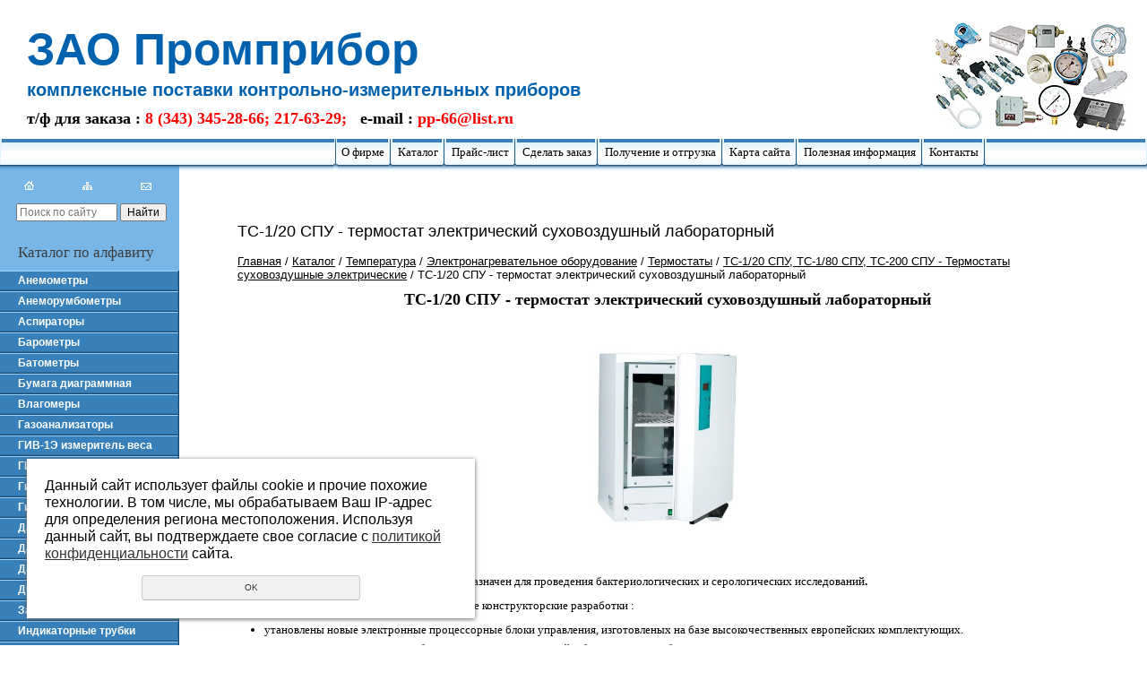

--- FILE ---
content_type: text/html; charset=UTF-8
request_url: http://pp66.ru/katalog/pribori3/elektronag/termostaty/20s/ts-120_spu_-_termostat_elektricheskiy_suhovozdushn/
body_size: 10846
content:
<!DOCTYPE html PUBLIC "-//W3C//DTD XHTML 1.0 Transitional//EN" "http://www.w3.org/TR/xhtml1/DTD/xhtml1-transitional.dtd">
<html xmlns="http://www.w3.org/1999/xhtml" lang="ru" xml:lang="ru">
<head>
	<meta http-equiv="Content-Type" content="text/html; charset=utf-8" /><meta http-equiv="Content-Language" content="ru" /><meta name="author" content="ur66.ru" /><meta name="format-detection" content="telephone=no" /><title>ТС-1/20-СПУ - термостат электрический суховоздушный лабораторный, цена - по запросу, описание, характеристики, фото, гарантия производителя, скидки - ЗАО Промприбор</title><meta name="keywords" content="ТС-1/20 СПУ, ТС-1-20 СПУ, ТС1/20 СПУ, ТС-1/20СПУ, ТС 1-20 СПУ, термостат электрический суховоздушный лабораторный, термостаты электрические суховоздушные лабораторные, цена, цены, купить, куплю, продажа, поставка, продажи, поставки, термостатов электрических суховоздушных лабораторных, заказать, подобрать, приобрести, сделать заказ" /><meta name="description" content="pp66.ru - каталог : ТС-1/20 СПУ - термостат электрический суховоздушный лабораторный, цена - по запросу, описание, характеристики, фото, гарантии производителя, скидки, поставка по России - ЗАО Промприбор" /><base href="http://pp66.ru" /><link rel="shortcut icon" href="/favicon.png" type="image/png" /><link href="//47600.ru/uss-css/uss_style_8.6.0.min.css" rel="stylesheet" type="text/css" /><script src="//47600.ru/uss-js/jquery-1.9.1.min.js" type="text/javascript"></script><script src="//47600.ru/uss-js/jquery.formstyler.min.js" type="text/javascript"></script><script src="//47600.ru/uss-js/jquery.form.min.js" type="text/javascript"></script><script src="//47600.ru/uss-js/jquery.autocomplete.min.js" type="text/javascript"></script><script src="//47600.ru/uss-js/uss-script-8.6.0.min.js" type="text/javascript"></script>  <link href="/css/style.css" rel="stylesheet" type="text/css" />
    
<SCRIPT LANGUAGE="JavaScript">
function test123()
{
     return false
}
document.ondragstart = test123;
//запрет на перетаскивание
document.onselectstart = test123;
//запрет на выделение элементов страницы
document.oncontextmenu = test123;
//запрет на выведение контекстного меню
</SCRIPT></head>

</head>

<body>

	<div id="site_conteiner">
		<div id="header"> 
			<a href="/"><h1>ЗАО Промприбор</h1></a>
			<h2>комплексные поставки контрольно-измерительных приборов</h2>
			<div class="lh_contacts"><p style="text-align: left;"><span style="font-family: verdana,geneva; font-size: large; color: #3366ff;"><strong><span style="color: #ff0000;"><span style="color: #000000;">т/ф для заказа :</span>&nbsp;8 (343) 345-28-66; 217-63-29;&nbsp;&nbsp; <span style="color: #000000;">e-mail :</span> pp-66@list.ru</span><br /></strong></span></p></div>
			<div id="pu"></div>
		</div>
		
		<div id="main_menu">
<TABLE id="back_table">
<TR>
	<TD id="td_1"><IMG SRC="../img/main_menu_left.png" WIDTH="3" HEIGHT="37" BORDER="0"></TD>
<TD align="center"><div id="center_menu">
		<TABLE align="center" id="menutable">
		<TR>
		<TD id="td_2"><IMG SRC="../img/main_menu_brake.png" WIDTH="5" HEIGHT="37" BORDER="0"></TD>
		<TD><table><tr><td><a  href="about/" title="О фирме" >О фирме</a></td><td class="active"><a  class="active" href="katalog/" title="Каталог приборов по параметрам" >Каталог</a></td><td><a  href="price-lists/" title="Прайс-лист" >Прайс-лист</a></td><td><a  href="pp66.ru-zakaz/" title="Сделать заказ" >Сделать заказ</a></td><td><a  href="poluchenie-i-otgruzka/" title="Получение и отгрузка" >Получение и отгрузка</a></td><td><a  href="karta_sayta/" title="Карта сайта" >Карта сайта</a></td><td><a  href="informaciya/" title="Полезная информация" >Полезная информация</a></td><td><a  href="feedback/" title="Контактная информация" >Контакты</a></td></tr></table></TD>
		
		
		</TR></TABLE></div>	
</TD>
	<TD id="td_5"> </TD>
</TR>
</TABLE>
		</div>

		<div id="conteiner">
			<div id="center_panel">
				<div id="content"> 
					<h2 id="singleTitle">ТС-1/20 СПУ - термостат электрический суховоздушный лабораторный</h2>
                    <a href="http://pp66.ru" class="breadcrumbs_main">Главная</a> /  <a href="katalog/">Каталог</a>  /  <a href="katalog/pribori3/">Температура</a>  /  <a href="katalog/pribori3/elektronag/">Электронагревательное оборудование</a>  /  <a href="katalog/pribori3/elektronag/termostaty/">Термостаты</a>  /  <a href="katalog/pribori3/elektronag/termostaty/20s/">ТС-1/20  СПУ, ТС-1/80  СПУ, ТС-200 СПУ - Термостаты суховоздушные электрические</a>  / ТС-1/20 СПУ - термостат электрический суховоздушный лабораторный					<div class="section section_text id_62785"><div class="uss_section_content"><div class="uss_section_text"><p style="text-align: center;"><span style="font-size: large;"><span style="font-family: verdana,geneva;"><strong>ТС-1/20 СПУ - термостат электрический суховоздушный лабораторный</strong></span></span></p>
<p style="text-align: center;"><img src="http://pp66.ru/uploadedFiles/images/lab/ts1-20.JPG" alt="" width="280" height="275" /></p>
<p style="text-align: justify;"></p>
<div style="text-align: justify;"><strong></strong><span style="font-size: small;"><span style="font-family: verdana,geneva;">Лабораторный термостат ТС-1/20-СПУ предназначен для проведения бактериологических и серологических исследований</span><strong><span style="font-family: verdana,geneva;">.</span> </strong></span></div>
<p style="text-align: justify;"><span style="font-size: small;"><span style="font-family: verdana,geneva;">При производстве изделия использованы новые конструкторские разработки :</span></span></p>
<ul>
<li style="text-align: justify;"><span style="font-size: small;"><span style="font-family: verdana,geneva;">утановлены новые электронные процессорные блоки управления, изготовленых на базе высокочественных европейских комплектующих.</span></span></li>
<li style="text-align: justify;"><span style="font-size: small;"><span style="font-family: verdana,geneva;">применена новая конструкция безопасных полкодержателей, обеспечивающих безопасную персонала при эксплуатации изделия<strong></strong>.</span></span></li>
</ul>
<div class="MsoNormal" style="margin: 0cm 0cm 0pt; line-height: 150%; text-align: justify;"><span style="font-size: small;"><span style="font-family: verdana,geneva;"><strong><br /></strong><strong></strong></span></span></div>
<div class="MsoNormal" style="margin: 0cm 0cm 0pt; line-height: 150%; text-align: justify;"><span style="font-size: small;"><span style="font-family: verdana,geneva;">&nbsp;</span></span></div>
<div class="MsoNormal" style="margin: 0cm 0cm 0pt; line-height: 150%; text-align: justify;"><span style="font-size: small;"><span style="font-family: verdana,geneva;"><strong>Применение: </strong><strong></strong>Электрические лабораторные термостаты ТС-1-20 СПУ используются в клинико-диагностических и санитарно-бактериологических лабораториях клиник и больниц, научно-исследовательских институтах, ветеринарии, лабораториях пищевой и других отраслях промышленности.&nbsp;&nbsp;&nbsp;&nbsp;</span></span></div>
<div class="MsoNormal" style="margin: 0cm 0cm 0pt; line-height: 150%; text-align: justify;"><span style="font-size: small;"><span style="font-family: verdana,geneva;">&nbsp;</span></span></div>
<div class="MsoNormal" style="margin: 0cm 0cm 0pt; text-indent: 35.35pt; line-height: 150%; text-align: center;"><span style="font-size: small;"><span style="font-family: verdana,geneva;"><strong>Функции :&nbsp;&nbsp;</strong></span></span></div>
<ul>
<li>
<div class="MsoNormal" style="margin: 0cm 0cm 0pt; line-height: 150%; text-align: justify;"><span style="font-size: small;"><span style="font-family: verdana,geneva;">равномерное распределение температуры в рабочей камере за счет принудительной циркуляции воздуха; </span></span></div>
</li>
<li>
<div class="MsoNormal" style="margin: 0cm 0cm 0pt; line-height: 150%; text-align: justify;"><span style="font-size: small;"><span style="font-family: verdana,geneva;">установка и регулирование температуры; </span></span></div>
</li>
<li>
<div class="MsoNormal" style="margin: 0cm 0cm 0pt; line-height: 150%; text-align: justify;"><span style="font-size: small;"><span style="font-family: verdana,geneva;">автоматический контроль температуры в рабочей камере; </span></span></div>
</li>
<li>
<div class="MsoNormal" style="margin: 0cm 0cm 0pt; line-height: 150%; text-align: justify;"><span style="font-size: small;"><span style="font-family: verdana,geneva;">цифровая индикация текущей и установленной температуры; </span></span></div>
</li>
<li>
<div class="MsoNormal" style="margin: 0cm 0cm 0pt; line-height: 150%; text-align: justify;"><span style="font-size: small;"><span style="font-family: verdana,geneva;">визуальный контроль процесса за счет стеклянной двери.</span></span></div>
</li>
</ul>
<div class="module1"><span style="font-size: small;"><span style="font-family: verdana,geneva;"><img src="http://sktb.centro.ru/Modules/modules_id/162/%D0%A2%D0%A1-20_1.jpg" border="0" alt="" hspace="4" vspace="4" width="200" align="right" /></span></span></div>
<div class="MsoNormal" style="margin: 0cm 0cm 0pt 36pt;"><span style="font-family: verdana,geneva;"><strong>&nbsp;</strong></span></div>
<div class="MsoNormal" style="margin: 0cm 0cm 0pt 36pt;"><span style="font-size: small;"><span style="font-family: verdana,geneva;"><strong>Достоинства :&nbsp;&nbsp;</strong></span></span></div>
<div class="module1">
<ul>
<li>
<div class="MsoNormal" style="margin: 0cm 0cm 0pt; line-height: 150%; text-align: justify;"><span style="font-size: small;"><span style="font-family: verdana,geneva;">малое энергопотребление;&nbsp;&nbsp;</span></span></div>
</li>
<li>
<div class="MsoNormal" style="margin: 0cm 0cm 0pt; line-height: 150%; text-align: justify;"><span style="font-size: small;"><span style="font-family: verdana,geneva;">малый вес;&nbsp;&nbsp;</span></span></div>
</li>
<li>
<div class="MsoNormal" style="margin: 0cm 0cm 0pt; line-height: 150%; text-align: justify;"><span style="font-size: small;"><span style="font-family: verdana,geneva;">звуковая и визуальная сигнализация о превышениях температуры;&nbsp;&nbsp;</span></span></div>
</li>
<li>
<div class="MsoNormal" style="margin: 0cm 0cm 0pt; line-height: 150%; text-align: justify;"><span style="font-size: small;"><span style="font-family: verdana,geneva;">простота в эксплуатации;&nbsp;&nbsp;</span></span></div>
</li>
<li>
<div class="MsoNormal" style="margin: 0cm 0cm 0pt; line-height: 150%; text-align: justify;"><span style="font-size: small;"><span style="font-family: verdana,geneva;">высокая надежностью в работе.</span></span></div>
</li>
<li>
<div class="MsoNormal" style="margin: 0cm 0cm 0pt; line-height: 150%; text-align: justify;"><span style="font-family: verdana,geneva; font-size: small;">доступная цена</span><span style="font-size: small;"><span style="font-family: verdana,geneva;"><span style="font-size: small;">&nbsp;</span> <br /></span></span></div>
</li>
</ul>
</div>
<div class="MsoNormal" style="margin: 0cm 0cm 0pt; text-indent: 35.4pt; line-height: 150%;"><span style="font-size: small;"><span style="font-family: verdana,geneva;"><strong>Дополнительная комплектация: </strong></span></span></div>
<div>
<ul>
<li>
<div class="MsoNormal" style="margin: 0cm 0cm 0pt; line-height: 150%; text-align: justify;"><span style="font-size: small;"><span style="font-family: verdana,geneva;">напольная подставка&nbsp;&nbsp;</span></span></div>
</li>
</ul>
</div>
<p style="text-align: center;"><span style="font-family: verdana,geneva; font-size: small;"><strong>Технические характристики термостата ТС-1/20 СПУ<br /></strong></span></p>
<table class="MsoNormalTable" style="margin: auto; border-collapse: collapse; width: 640px; height: 470px;" border="1" cellspacing="0" cellpadding="0">
<tbody>
<tr>
<td style="border-right: 1pt solid windowtext; padding: 0cm 0.75pt; border-left: 1pt solid windowtext; width: 218.5pt; border-color: #ebebeb windowtext windowtext; border-bottom: 1pt solid windowtext; background-color: transparent;" width="291">
<div class="MsoNormal" style="margin: 0cm 0cm 0pt;"><span style="font-size: small;"><span style="font-family: verdana,geneva;">Объем рабочей камеры, л.</span></span></div>
</td>
<td style="border-right: 1pt solid windowtext; padding: 0cm 0.75pt; border-color: #ebebeb windowtext windowtext #ebebeb; width: 86.5pt; border-bottom: 1pt solid windowtext; background-color: transparent;" width="115" valign="top">
<div class="MsoNormal" style="margin: 0cm 0cm 0pt; text-align: center;"><span style="font-size: small;"><span style="font-family: verdana,geneva;">20&nbsp;</span></span></div>
</td>
</tr>
<tr style="height: 14.25pt;">
<td style="border-right: 1pt solid windowtext; padding: 0cm 0.75pt; border-left: 1pt solid windowtext; width: 218.5pt; border-color: #ebebeb windowtext windowtext; border-bottom: 1pt solid windowtext; height: 14.25pt; background-color: transparent;" width="291">
<div class="MsoNormal" style="margin: 0cm 0cm 0pt;"><span style="font-size: small;"><span style="font-family: verdana,geneva;">Диапазон регулируемых температур, &deg;С<br /> -нижнее значение<br /> -верхнее значение</span></span></div>
</td>
<td style="border-right: 1pt solid windowtext; padding: 0cm 0.75pt; border-color: #ebebeb windowtext windowtext #ebebeb; width: 86.5pt; border-bottom: 1pt solid windowtext; height: 14.25pt; background-color: transparent;" width="115" valign="top">
<div class="MsoNormal" style="margin: 0cm 0cm 0pt; text-align: center;"><span style="font-size: small;"><span style="font-family: verdana,geneva;">t окр. среды<br /> 60&nbsp;&nbsp;</span></span></div>
</td>
</tr>
<tr>
<td style="border-right: 1pt solid windowtext; padding: 0cm 0.75pt; border-left: 1pt solid windowtext; width: 218.5pt; border-color: #ebebeb windowtext windowtext; border-bottom: 1pt solid windowtext; background-color: transparent;" width="291">
<div class="MsoNormal" style="margin: 0cm 0cm 0pt;"><span style="font-size: small;"><span style="font-family: verdana,geneva;">Дискретность задания температуры, &deg;С</span></span></div>
</td>
<td style="border-right: 1pt solid windowtext; padding: 0cm 0.75pt; border-color: #ebebeb windowtext windowtext #ebebeb; width: 86.5pt; border-bottom: 1pt solid windowtext; background-color: transparent;" width="115">
<div class="MsoNormal" style="margin: 0cm 0cm 0pt; text-align: center;"><span style="font-size: small;"><span style="font-family: verdana,geneva;">0,1</span></span></div>
</td>
</tr>
<tr>
<td style="border-right: 1pt solid windowtext; padding: 0cm 0.75pt; border-left: 1pt solid windowtext; width: 218.5pt; border-color: #ebebeb windowtext windowtext; border-bottom: 1pt solid windowtext; background-color: transparent;" width="291">
<div class="MsoNormal" style="margin: 0cm 0cm 0pt;"><span style="font-size: small;"><span style="font-family: verdana,geneva;">Точность поддержания температуры в любой точке рабочей камеры от средней, &deg;С</span></span></div>
</td>
<td style="border-right: 1pt solid windowtext; padding: 0cm 0.75pt; border-color: #ebebeb windowtext windowtext #ebebeb; width: 86.5pt; border-bottom: 1pt solid windowtext; background-color: transparent;" width="115">
<div class="MsoNormal" style="margin: 0cm 0cm 0pt; text-align: center;"><span style="font-size: small;"><span style="font-family: verdana,geneva;">&plusmn;0,4</span></span></div>
</td>
</tr>
<tr>
<td style="border-right: 1pt solid windowtext; padding: 0cm 0.75pt; border-left: 1pt solid windowtext; width: 218.5pt; border-color: #ebebeb windowtext windowtext; border-bottom: 1pt solid windowtext; background-color: transparent;" width="291">
<div class="MsoNormal" style="margin: 0cm 0cm 0pt;"><span style="font-size: small;"><span style="font-family: verdana,geneva;">Максимальное отклонение средней температуры любой точки рабочего объема от заданной при установившемся тепловом режиме, &deg;С, не более: </span></span>
<div class="MsoNormal" style="margin: 0cm 0cm 0pt;"><span style="font-size: small;"><span style="font-family: verdana,geneva;">от 25&deg;до 45&deg;включительно</span></span></div>
</div>
<div class="MsoNormal" style="margin: 0cm 0cm 0pt;"><span style="font-size: small;"><span style="font-family: verdana,geneva;">от 45&deg;до 60&deg;&nbsp;&nbsp;</span></span></div>
</td>
<td style="border-right: 1pt solid windowtext; padding: 0cm 0.75pt; border-color: #ebebeb windowtext windowtext #ebebeb; width: 86.5pt; border-bottom: 1pt solid windowtext; background-color: transparent;" width="115">
<div class="MsoNormal" style="margin: 0cm 0cm 0pt; text-align: center;"><span style="font-size: small;"><span style="font-family: verdana,geneva;">&nbsp;</span></span></div>
<div class="MsoNormal" style="margin: 0cm 0cm 0pt; text-align: center;"><span style="font-size: small;"><span style="font-family: verdana,geneva;">&nbsp;</span></span></div>
<div class="MsoNormal" style="margin: 0cm 0cm 0pt; text-align: center;"><span style="font-size: small;"><span style="font-family: verdana,geneva;">&nbsp;</span></span></div>
<div class="MsoNormal" style="margin: 0cm 0cm 0pt; text-align: center;"><span style="font-size: small;"><span style="font-family: verdana,geneva;">&plusmn;1&nbsp;&nbsp;</span></span></div>
<div class="MsoNormal" style="margin: 0cm 0cm 0pt; text-align: center;"><span style="font-size: small;"><span style="font-family: verdana,geneva;">от -2 до 1</span></span></div>
</td>
</tr>
<tr>
<td style="border-right: 1pt solid windowtext; padding: 0cm 0.75pt; border-left: 1pt solid windowtext; width: 218.5pt; border-color: #ebebeb windowtext windowtext; border-bottom: 1pt solid windowtext; background-color: transparent;" width="291">
<div class="MsoNormal" style="margin: 0cm 0cm 0pt;"><span style="font-size: small;"><span style="font-family: verdana,geneva;">Напряжение сети, В</span></span></div>
</td>
<td style="border-right: 1pt solid windowtext; padding: 0cm 0.75pt; border-color: #ebebeb windowtext windowtext #ebebeb; width: 86.5pt; border-bottom: 1pt solid windowtext; background-color: transparent;" width="115">
<div class="MsoNormal" style="margin: 0cm 0cm 0pt; text-align: center;"><span style="font-size: small;"><span style="font-family: verdana,geneva;">220&plusmn;10%&nbsp;</span></span></div>
</td>
</tr>
<tr>
<td style="border-right: 1pt solid windowtext; padding: 0cm 0.75pt; border-left: 1pt solid windowtext; width: 218.5pt; border-color: #ebebeb windowtext windowtext; border-bottom: 1pt solid windowtext; background-color: transparent;" width="291">
<div class="MsoNormal" style="margin: 0cm 0cm 0pt;"><span style="font-size: small;"><span style="font-family: verdana,geneva;">Частота, Гц</span></span></div>
</td>
<td style="border-right: 1pt solid windowtext; padding: 0cm 0.75pt; border-color: #ebebeb windowtext windowtext #ebebeb; width: 86.5pt; border-bottom: 1pt solid windowtext; background-color: transparent;" width="115">
<div class="MsoNormal" style="margin: 0cm 0cm 0pt; text-align: center;"><span style="font-size: small;"><span style="font-family: verdana,geneva;">50&plusmn;1&nbsp;</span></span></div>
</td>
</tr>
<tr>
<td style="border-right: 1pt solid windowtext; padding: 0cm 0.75pt; border-left: 1pt solid windowtext; width: 218.5pt; border-color: #ebebeb windowtext windowtext; border-bottom: 1pt solid windowtext; background-color: transparent;" width="291">
<div class="MsoNormal" style="margin: 0cm 0cm 0pt;"><span style="font-size: small;"><span style="font-family: verdana,geneva;">Максимальная потребляемая мощность, Вт., не более</span></span></div>
</td>
<td style="border-right: 1pt solid windowtext; padding: 0cm 0.75pt; border-color: #ebebeb windowtext windowtext #ebebeb; width: 86.5pt; border-bottom: 1pt solid windowtext; background-color: transparent;" width="115">
<div class="MsoNormal" style="margin: 0cm 0cm 0pt; text-align: center;"><span style="font-size: small;"><span style="font-family: verdana,geneva;">250&nbsp;&nbsp;</span></span></div>
</td>
</tr>
<tr style="height: 19.5pt;">
<td style="border-right: 1pt solid windowtext; padding: 0cm 0.75pt; border-left: 1pt solid windowtext; width: 218.5pt; border-color: #ebebeb windowtext windowtext; border-bottom: 1pt solid windowtext; height: 19.5pt; background-color: transparent;" width="291">
<div class="MsoNormal" style="margin: 0cm 0cm 0pt;"><span style="font-size: small;"><span style="font-family: verdana,geneva;">Размеры рабочей камеры, мм.<br /> -ширина<br /> -высота<br /> -глубина</span></span></div>
</td>
<td style="border-right: 1pt solid windowtext; padding: 0cm 0.75pt; border-color: #ebebeb windowtext windowtext #ebebeb; width: 86.5pt; border-bottom: 1pt solid windowtext; height: 19.5pt; background-color: transparent;" width="115">
<div class="MsoNormal" style="margin: 0cm 0cm 0pt; text-align: center;"><span style="font-size: small;"><span style="font-family: verdana,geneva;"><br /> 243<br /> 323<br /> &nbsp; 246&nbsp;&nbsp;</span></span></div>
</td>
</tr>
<tr>
<td style="border-right: 1pt solid windowtext; padding: 0cm 0.75pt; border-left: 1pt solid windowtext; width: 218.5pt; border-color: #ebebeb windowtext windowtext; border-bottom: 1pt solid windowtext; background-color: transparent;" width="291">
<div class="MsoNormal" style="margin: 0cm 0cm 0pt;"><span style="font-size: small;"><span style="font-family: verdana,geneva;">Габаритные размеры, мм.: <br /> -ширина<br /> -высота<br /> -глубина</span></span></div>
</td>
<td style="border-right: 1pt solid windowtext; padding: 0cm 0.75pt; border-color: #ebebeb windowtext windowtext #ebebeb; width: 86.5pt; border-bottom: 1pt solid windowtext; background-color: transparent;" width="115">
<div class="MsoNormal" style="margin: 0cm 0cm 0pt; text-align: center;"><span style="font-size: small;"><span style="font-family: verdana,geneva;"><br /> 368<br /> 550<br /> &nbsp;375&nbsp;&nbsp;</span></span></div>
</td>
</tr>
<tr>
<td style="border-right: 1pt solid windowtext; padding: 0cm 0.75pt; border-left: 1pt solid windowtext; width: 218.5pt; border-color: #ebebeb windowtext windowtext; border-bottom: 1pt solid windowtext; background-color: transparent;" width="291">
<div class="MsoNormal" style="margin: 0cm 0cm 0pt;"><span style="font-size: small;"><span style="font-family: verdana,geneva;">Масса, кг, не более</span></span></div>
</td>
<td style="border-right: 1pt solid windowtext; padding: 0cm 0.75pt; border-color: #ebebeb windowtext windowtext #ebebeb; width: 86.5pt; border-bottom: 1pt solid windowtext; background-color: transparent;" width="115">
<div class="MsoNormal" style="margin: 0cm 0cm 0pt; text-align: center;"><span style="font-size: small;"><span style="font-family: verdana,geneva;">30&nbsp;&nbsp;</span></span></div>
</td>
</tr>
<tr>
<td style="border-right: 1pt solid windowtext; padding: 0cm 0.75pt; border-left: 1pt solid windowtext; width: 218.5pt; border-color: #ebebeb windowtext windowtext; border-bottom: 1pt solid windowtext; background-color: transparent;" width="291">
<div class="MsoNormal" style="margin: 0cm 0cm 0pt;"><span style="font-size: small;"><span style="font-family: verdana,geneva;">Средний срок службы, лет, не менее</span></span></div>
</td>
<td style="border-right: 1pt solid windowtext; padding: 0cm 0.75pt; border-color: #ebebeb windowtext windowtext #ebebeb; width: 86.5pt; border-bottom: 1pt solid windowtext; background-color: transparent;" width="115">
<div class="MsoNormal" style="margin: 0cm 0cm 0pt; text-align: center;"><span style="font-size: small;"><span style="font-family: verdana,geneva;">10&nbsp;</span></span></div>
</td>
</tr>
<tr style="height: 16.5pt;">
<td style="border-right: 1pt solid windowtext; padding: 0cm 0.75pt; border-left: 1pt solid windowtext; width: 218.5pt; border-color: #ebebeb windowtext windowtext; border-bottom: 1pt solid windowtext; height: 16.5pt; background-color: transparent;" width="291">
<div class="MsoNormal" style="margin: 0cm 0cm 0pt;"><span style="font-size: small;"><span style="font-family: verdana,geneva;">Температура окружающей среды при эксплуатации, &deg;С</span></span></div>
</td>
<td style="border-right: 1pt solid windowtext; padding: 0cm 0.75pt; border-color: #ebebeb windowtext windowtext #ebebeb; width: 86.5pt; border-bottom: 1pt solid windowtext; height: 16.5pt; background-color: transparent;" width="115">
<div class="MsoNormal" style="margin: 0cm 0cm 0pt; text-align: center;"><span style="font-size: small;"><span style="font-family: verdana,geneva;">10&hellip; 35&nbsp;&nbsp;</span></span></div>
</td>
</tr>
<tr style="height: 16.5pt;">
<td style="border-right: 1pt solid windowtext; padding: 0cm 0.75pt; border-left: 1pt solid windowtext; width: 218.5pt; border-color: #ebebeb windowtext windowtext; border-bottom: 1pt solid windowtext; height: 16.5pt; background-color: transparent;" width="291">
<div class="MsoNormal" style="margin: 0cm 0cm 0pt;"><span style="font-size: small;"><span style="font-family: verdana,geneva;">Гарантийный срок, мес.</span></span></div>
</td>
<td style="border-right: 1pt solid windowtext; padding: 0cm 0.75pt; border-color: #ebebeb windowtext windowtext #ebebeb; width: 86.5pt; border-bottom: 1pt solid windowtext; height: 16.5pt; background-color: transparent;" width="115">
<div class="MsoNormal" style="margin: 0cm 0cm 0pt; text-align: center;"><span style="font-size: small;"><span style="font-family: verdana,geneva;">12&nbsp;&nbsp;</span></span></div>
</td>
</tr>
</tbody>
</table>
<p style="text-align: justify;"><span style="font-size: small;"><span style="font-family: verdana,geneva;">Информация о цене и сроках отгрузки предоставляется по <a href="http://www.pp66.ru/sdelat/"><strong><span style="color: #0000ff;">запросу</span></strong></a>.</span></span></p>
<p style="text-align: justify;"><span style="font-size: small;"><span style="font-family: verdana,geneva;">Отгрузка - в любой регион России.</span></span></p></div></div></div><div class="cleaner"></div>				</div>
				<div id="content_cat">
					<h3>Каталог продукции</h3>
				</div>
				<div id="content_cat2"><h3 style="text-align: justify;"><span style="font-family: verdana,geneva; font-size: small;">ЗАО ПРОМПРИБОР - комплексные поставки КИПиА</span></h3>
<div style="text-align: justify;">
<div class="MsoNormal" style="text-align: justify; margin: 0cm 0cm 0pt;">
<div>
<ul>
<li><span style="color: #339966; font-size: small; font-family: verdana,geneva;" lang="EN-US"><span style="color: #000000;"><strong>Поддерживаем все заводские гарантии проиводителей.</strong></span></span></li>
</ul>
</div>
<div>
<ul>
<li><span style="color: #000000; font-size: small; font-family: verdana,geneva;"><strong><span style="color: #000000;">Поставка - в любой регион России.</span></strong></span></li>
</ul>
</div>
<div>
<ul>
<li><span style="color: #000000; font-family: verdana,geneva; font-size: small;"><strong>Постоянным клиентам предоставляются скидки.</strong></span></li>
</ul>
</div>
</div>
</div>
<div style="text-align: justify;"><span style="font-size: small; font-family: verdana,geneva;">&nbsp;</span></div>
<div style="text-align: justify;"><span style="font-size: small; font-family: verdana,geneva;">Контактный телефон/факс (343) 345-28-66, 217-63-28, 217-63-29, 383-43-89</span></div>
<div style="text-align: justify;"><span style="font-size: small; font-family: verdana,geneva;"><br /></span></div>
<div style="text-align: justify;"><span style="font-size: small; font-family: verdana,geneva;">Электронная почта : <span style="color: #ff0000; font-size: large;"><strong>pp-66@list.ru</strong></span><br /></span></div>
<div style="text-align: justify;"><span style="font-size: small; font-family: verdana,geneva;">&nbsp;</span></div>
<div style="text-align: justify;"><a href="http://pp66.ru/pp66.ru-zakaz/"><span style="font-family: verdana,geneva; font-size: large;"><strong><span style="color: #0000ff;"><span style="color: #0000ff;">Cделать&nbsp;заказ</span></span></strong></span></a></div>
<div style="text-align: justify;"><span style="font-family: verdana,geneva; font-size: small;"><strong>&nbsp;</strong></span></div>
<div style="text-align: justify;"><span style="font-family: verdana,geneva; font-size: large; color: #0000ff;"><strong>Сайт: </strong><a href="http://www.pp66.ru/"><span style="color: #0000ff;"><strong>www.pp66.ru</strong></span></a></span></div></div>
				<div id="content_news"> 
					<h3>Новости</h3>
				
				</div>
				<div id="content_news2"><div class="uss_news_short_item first"><h4><a href="http://pp66.ru/novosti-2/novosti-novyy-prays-list-ceny-na-meteorologicheskie-aerologic/">Новости : Новый прайс-лист (цены) на метеорологические, аэрологические, гидрологические, гидрометеорологические приборы и оборудование</h4><div class="uss_show_more uss_news_preview"><p><span><br /></span></p>
<p style="text-align: justify;"><span>В разделе<span style="font-size: large;">&nbsp;<a href="http://pp66.ru/price-lists/meteorology/"><strong>"Прайс-лист"</strong></a></span>&nbsp;обновлены цены на метеорологические, аэрологические, гидрологические, гидрометеорологические приборы и оборудование, которые можно купить в нашей компании, в том числе :</span></p>
<ul>
<li><span>приборы метеорологические для измерения и регистрации физических параметров атмосферы, параметров ветра, атмосферных осадков, атмосферного давления, температуры и влажности воздуха, глубины промерзания и оттаивания почвы,&nbsp;температуры почвы, снежного покровов, влажности в почве, высоты и плотности снежного покрова, уровня воды, ледовых явлений</span></li>
<li><span>приборы гидрологические речные и озерные для взятия проб воды</span></li>
<li><span>приборы гидрологические речные и озерные для взятия донных отложений.</span></li>
</ul>
<p></p>
<p><span>контакты для заказа:&nbsp;<span style="font-size: large; color: #0000ff;"><strong>pp-66@list.ru</strong></span></span></p>
<p><strong><span>тел : (8) 343 345-28-66, 217-63-28, 217-63-29, 383-43-89</span></strong></p></div><div class="uss_news_more"><a href="http://pp66.ru/novosti-2/novosti-novyy-prays-list-ceny-na-meteorologicheskie-aerologic/">Подробнее</a></div></div><div class="uss_news_short_item"><h4><a href="http://pp66.ru/novosti-2/pribory-dlya-izmereniya-kontrolya-i-regulirovaniya-davleniya-/">НОВОСТИ: Приборы для измерения, контроля и регулирования давления (актуальный прайс-лист)</h4><div class="uss_show_more uss_news_preview"><p style="text-align: justify;"><span style="font-family: verdana, geneva; font-size: small; color: #000000;"><strong>В разделе "<span style="font-size: large; color: #0000ff;"><a href="http://pp66.ru/katalog/pribori2/"><span style="color: #0000ff;">Давление и Вакуум</span></a><a href="http://pp-66.ru/katalog/davlenie_i_vakuum/prays-list-ceny/"></a></span>" добавлен актуальный прайс-лист с действующими ценами на приборы для измерения, контроля и регулирования избыточного, вакуумметрического и абсолютного давления.</strong></span></p>
<p style="text-align: justify;"><span style="font-family: verdana, geneva; font-size: small; color: #000000;"><span style="color: #000000;"><span style="font-family: verdana,geneva; font-size: small;">Все контрольно-измерительные приборы - манометры, вакуумметры, мановакуумметры, датчики, преобразователи давления и вакуума с токовым выходом, датчики-реле напора, тяги, подпора, напоромеры, тягомеры, тягонапоромеры, регуляторы давления,&nbsp; сопутствующее оборудование: (<span style="font-family: verdana, geneva; font-size: small; color: #000000;"><span style="color: #000000;"><span style="font-family: verdana,geneva; font-size: small;">мембранные разделители сред,</span></span></span> вентильные блоки, охладители, переходники, бобышки, рукава соединительные, гайки накидные можно заказать и купить в нашей компании по ценам, указанным в данном разделе и не превышающих цен производителей. Поддержтваем полные заводские гарантии, скидки, бесплатная доставка до филиалов ТК для отгрузки иногородним Заказчикам.</span></span></span></p></div><div class="uss_news_more"><a href="http://pp66.ru/novosti-2/pribory-dlya-izmereniya-kontrolya-i-regulirovaniya-davleniya-/">Подробнее</a></div></div><div class="uss_news_short_item last"><h4><a href="http://pp66.ru/novosti-2/novosti-obnovleny-ceny-na-regulyatory-perepada-davleniya-prya/">Новости : Обновлены цены на регуляторы перепада давления прямого действия УРРД-НO-РПД</h4><div class="uss_show_more uss_news_preview"><p style="text-align: center;"><span style="font-family: verdana, geneva; font-size: small; color: #000000;"><span style="color: #000000;"><span style="font-family: verdana,geneva; font-size: small;"><span style="font-family: verdana,geneva; font-size: large; color: #000000;"><strong><span style="font-family: verdana, geneva; font-size: small; color: #000000;"><strong><span style="font-size: large;">Новые отпускные цены на <a href="http://pp66.ru/katalog/pribor1/perepada/urrd_-_regulyator_perepada_davleniya_pryamogo_deys/"><span style="color: #0000ff;">регуляторы перепада давления прямого действия УРРД-НО-РПД</span></a></span></strong></span></strong></span></span></span></span></p>
<p style="text-align: center;"><span style="font-family: verdana, geneva; font-size: small; color: #000000;"><span style="color: #000000;"><span style="font-family: verdana,geneva; font-size: small;"><span style="font-family: verdana,geneva; font-size: large; color: #000000;"><strong><br /></strong></span></span></span></span></p>
<p style="text-align: justify;"><span style="font-family: verdana, geneva; font-size: small; color: #000000;"><span style="color: #000000;"><span style="font-family: verdana,geneva; font-size: small;"><strong>C 01.06.21 года введены новые цены на регуляторы перепада (разности) давления прямого действия УРРД-НО (РПД)-15; -20; -25; -32; -40; -50; -65; -80; -100; -125; -150; -200</strong><br /></span></span></span></p>
<p style="text-align: justify;"><span style="font-family: verdana, geneva; font-size: small; color: #000000;"><span style="color: #000000;"><span style="font-family: verdana,geneva; font-size: small;">Всю линейку указанных регуляторов можно заказать и купить в нашей компании со скидкой от цен производителя, и указанных в данном разделе. Поддерживаем гарантии завода изготовителя, предоставляем дополнительные скидки в зависимости от объёма, бесплатная доставка до филиалов ТК для отгрузки иногородним Заказчикам.</span></span></span></p></div><div class="uss_news_more"><a href="http://pp66.ru/novosti-2/novosti-obnovleny-ceny-na-regulyatory-perepada-davleniya-prya/">Подробнее</a></div></div></div>
			</div>

			<div id="left_panel">
				<div id="mnav"><a href="/"><img src="/img/home.png" alt=""/></a><a href="/sitemap/"><img src="/img/sitemap.png" alt=""/></a><a href="/feedback/"><img src="/img/feedback.png" alt=""/></a></div>
				<div id="search_form">
					
				<form class="uss_site_search" method="get" action="http://pp66.ru/sitesearch/">
					<input class="uss_input_name" type="text" value="" name="search" id="search_42057_5871" placeholder="Поиск по сайту" />
					<input class="uss_submit" type="submit" value="Найти" />
				</form>				</div>
				<div id="cat_menu">Каталог по алфавиту</div>
				<div id="left_menu">
					<ul><li class=" first"><a  class=" first" href="35anemometry/" title="Анемометры" >Анемометры</a></li><li><a  href="anemorumbo/" title="Анеморумбометры" >Анеморумбометры</a></li><li><a  href="aspiratory/" title="Аспираторы" >Аспираторы</a></li><li><a  href="barometry/" title="Барометры" >Барометры</a></li><li><a  href="batometry/" title="Батометры" >Батометры</a></li><li><a  href="bumaga/" title="Бумага диаграммная" >Бумага диаграммная</a></li><li><a  href="vlagomery/" title="Влагомеры" >Влагомеры</a></li><li><a  href="gazoanaliz/" title="Газоанализаторы" >Газоанализаторы</a></li><li><a  href="vesa/" title="ГИВ-1Э измеритель веса" >ГИВ-1Э измеритель веса</a></li><li><a  href="indikator/" title="ГИВ-6-М2 индикатор веса" >ГИВ-6-М2 индикатор веса</a></li><li><a  href="gigrometry/" title="Гигрометры" >Гигрометры</a></li><li><a  href="meteorolog/" title="Гидрометеорология" >Гидрометеорология</a></li><li><a  href="34davleniya/" title="Датчики давления" >Датчики давления</a></li><li><a  href="datchiki_temperatury/" title="Датчики температуры" >Датчики температуры</a></li><li><a  href="inklinomet/" title="Датчики уровня" >Датчики уровня</a></li><li><a  href="difmanometr/" title="Дифманометры" >Дифманометры</a></li><li><a  href="zapornaya_armatura/" title="Запорная арматура" >Запорная арматура</a></li><li><a  href="trubki/" title="Индикаторные трубки" >Индикаторные трубки</a></li><li><a  href="lyuksmetry/" title="Люксметры" >Люксметры</a></li><li><a  href="manometry/" title="Манометры" >Манометры</a></li><li><a  href="melnicy/" title="Мельницы" >Мельницы</a></li><li><a  href="naporomery/" title="Напоромеры" >Напоромеры</a></li><li><a  href="pirometry/" title="Пирометры" >Пирометры</a></li><li><a  href="psihrometr/" title="Психрометры" >Психрометры</a></li><li><a  href="razdelitel/" title="Разделители сред" >Разделители сред</a></li><li><a  href="22davleniya/" title="Регуляторы давления" >Регуляторы давления</a></li><li><a  href="perepada/" title="Регуляторы перепада" >Регуляторы перепада</a></li><li><a  href="rashoda/" title="Регуляторы расхода" >Регуляторы расхода</a></li><li><a  href="regulyatory/" title="Регуляторы температуры" >Регуляторы температуры</a></li><li><a  href="potoka/" title="Реле потока" >Реле потока</a></li><li><a  href="sadlyango/" title="Средства автоматизации для нефтегазовой отрасли" >Средства автоматизации для нефтегазовой отрасли</a></li><li><a  href="tahometry/" title="Тахометры" >Тахометры</a></li><li><a  href="teplovizor/" title="Тепловизоры" >Тепловизоры</a></li><li><a  href="termomanom/" title="Термоманометры" >Термоманометры</a></li><li><a  href="termometry/" title="Термометры" >Термометры</a></li><li><a  href="pishuschie/" title="Узлы пишущие" >Узлы пишущие</a></li><li><a  href="sushilnye/" title="Шкафы сушильные" >Шкафы сушильные</a></li><li class=" last"><a  class=" last" href="yarkomery/" title="Яркомеры" >Яркомеры</a></li></ul>				</div>

				<div id="item">
				  <div class="uss_widget uss_widget_contacts"><div class="uss_widget_title h3">Контакты</div><div class="uss_widget_outer_content">Россия, г.Екатеринбург<br />Тел/факс: 343 345-28-66, 217-63-28, 217-63-29, 383-43-89<br />E-mail: pp-66@list.ru</div></div>				</div>
				<div id="counters"> <!--Rating@Mail.ru COUNTEr--><script language="JavaScript" type="text/javascript"><!--
d=document;var a='';a+=';r='+escape(d.referrer)
js=10//--></script><script language="JavaScript1.1" type="text/javascript"><!--
a+=';j='+navigator.javaEnabled()
js=11//--></script><script language="JavaScript1.2" type="text/javascript"><!--
s=screen;a+=';s='+s.width+'*'+s.height
a+=';d='+(s.colorDepth?s.colorDepth:s.pixelDepth)
js=12//--></script><script language="JavaScript1.3" type="text/javascript"><!--
js=13//--></script><script language="JavaScript" type="text/javascript"><!--
d.write('<a href="http://top.mail.ru/jump?from=1228495"'+
' target=_top><img src="http://de.cb.b2.a1.top.list.ru/counter'+
'?id=1228495;t=210;js='+js+a+';rand='+Math.random()+
'" alt="Рейтинг@Mail.ru"'+' border=0 height=31 width=88/></a>')
if(11<js)d.write('<'+'!-- ')//--></script><noscript><a
target=_top href="http://top.mail.ru/jump?from=1228495"><img
src="http://de.cb.b2.a1.top.list.ru/counter?js=na;id=1228495;t=210"
border=0 height=31 width=88
alt="Рейтинг@Mail.ru"/></a></noscript><script language="JavaScript" type="text/javascript"><!--
if(11<js)d.write('--'+'>')//--></script><!--/COUNTER-->
<!--begin of Rambler's Top100 code -->
<a href="http://top100.rambler.ru/top100/">
<img src="http://counter.rambler.ru/top100.cnt?1104544" alt="" width=1 height=1 border=0></a>
<!--end of Top100 code-->
<!--begin of Top100 logo-->
<a href="http://top100.rambler.ru/top100/">
<img src="http://top100-images.rambler.ru/top100/banner-88x31-rambler-brown2.gif" alt="Rambler's Top100" width=88 height=31 border=0></a>
<!--end of Top100 logo -->

<!-- Начало кода счетчика УралWeb -->
<script language="JavaScript" type="text/javascript">
<!--
  uralweb_d=document;
  uralweb_a='';
  uralweb_a+='&r='+escape(uralweb_d.referrer);
  uralweb_js=10;
//-->
</script>
<script language="JavaScript1.1" type="text/javascript">
<!--
  uralweb_a+='&j='+navigator.javaEnabled();
  uralweb_js=11;
//-->
</script>
<script language="JavaScript1.2" type="text/javascript">
<!--
  uralweb_s=screen;
  uralweb_a+='&s='+uralweb_s.width+'*'+uralweb_s.height;
  uralweb_a+='&d='+(uralweb_s.colorDepth?uralweb_s.colorDepth:uralweb_s.pixelDepth);
  uralweb_js=12;
//-->
</script>
<script language="JavaScript1.3" type="text/javascript">
<!--
  uralweb_js=13;
//-->
</script>
<script language="JavaScript" type="text/javascript">
<!--
uralweb_d.write('<a href="http://www.uralweb.ru/rating/go/pp66">'+
'<img border="0" src="http://hc.uralweb.ru/hc/pp66?js='+
uralweb_js+'&amp;rand='+Math.random()+uralweb_a+
'" width="88" height="31" alt="УралWeb"><'+'/a>');
//-->
</script>

<noscript>
<a href="http://www.uralweb.ru/rating/go/pp66">
<img border="0" src="http://hc.uralweb.ru/hc/pp66?js=0" width="88" height="31" alt="УралWeb"></a>
</noscript>
<!-- конец кода счетчика УралWeb -->
</br>
<a href="/privacy-policy/">Политика конфиденциальности</a>

<script type="text/javascript">initStyler();</script></div><br />
				<div class="uss-site-copyright">&copy;&nbsp;2010 - 2026 ЗАО Промприбор</div> <br /> <div class="ssnn-copyright ssnn-black"><a class="ssnn-copyright_logo" href="https://7600.ru/" target="_blank" title="Кабинет - создание сайтов Екатеринбург"><i class="g-png"><img src="//47600.ru/uss-img/7600-2011-logo/7600_mini_logo_black.png" width="86" height="24" alt="Кабинет - создание сайтов Екатеринбург" /></i></a><a class="ssnn-copyright_text" href="https://7600.ru/" target="_blank" title="Кабинет - создание сайтов Екатеринбург"><span>Создание сайтов</span></a></div>			</div>


			<div class="cleaner"></div>
		</div>

	</div>
</body>
</html><noindex>
	<div class="uss_privacy_policy_wrap type_2 fixed">
		<div class="uss_privacy_policy_inner">
			<div class="uss_privacy_policy_text">Данный сайт использует файлы cookie и прочие похожие технологии. В том числе, мы обрабатываем Ваш IP-адрес для определения региона местоположения. Используя данный сайт, вы подтверждаете свое согласие с <a href="/privacy-policy/" target="blank" rel="nofollow">политикой конфиденциальности</a> сайта.</div>
			<div class="uss_privacy_policy_button">
				<span>OK</span>
			</div>
		</div>
	</div>
</noindex>


--- FILE ---
content_type: text/css
request_url: http://pp66.ru/css/style.css
body_size: 2391
content:
body, html { 
	height: 100%;
	width: 100%;
	background: #ffffff;
	border: none;
	color: #000000;
	margin: 0; padding: 0;
}
body { 
	font: 62.5%/1.2 Arial, Verdana, Tahoma, Geneva, sans-serif; 
	text-align: center;
}
table, td, th { 
	margin: 0; padding: 0;
	border-collapse: collapse;
	font-size: 100%;
}
* { outline: none; }
form { margin: 0; padding: 0; }
input, select, textarea { font: normal 1.0em/1.2 Arial, sans-serif; width:100px;}
input, select, button { vertical-align: middle; } 
.submit, button { cursor: pointer; }
.submit { width: auto; }

#text img, #content img, img { border: none; margin: 0; padding: 0; }
hr { border: 1px  solid #ccc; padding: 0;	margin: 0.5em 0; }
ul, ol, li { margin: 5px 15px; padding: 0; }

h1 { font-size: 1.6em; }
h2 { font-size: 1.5em; }
h3 { font-size: 1.4em; }
h4 { font-size: 1.2em; }
h5 { font-size: 1.2em; }
h6 { font-size: 1.2em; }

h1, h2, h3, h4, h5, h6, p { margin: 0.8em 0; padding:0; }
h1, h2, h3, h4, h5, h6, div, td , p, ul, ol, td, th { color: #000; }
a:link, a:visited { color: #000; text-decoration: underline;  }
a:hover, a:active { color: #000; text-decoration: none; }
a.active, #content a.active { text-decoration: none; }


.nbTable, .nbTable td, .nbTable th { border: none; }
.nbTable, .nbTable td, .nbTable th { border: none; }
#eshopPos, #eshop { width: 100%; margin: 10px 0; border: 1px solid #ccc; }
table.table input, table.table textarea, /*form .nbTable input,*/ #content form table.table img { border: 1px solid #838383;}
table.table input.nb, form .nbTable input.nb  { border: none; }
form .table td, #content form table.nbTable td { padding: 0 5px 4px 5px; }
table.table input,
table.table textarea,
table.table select,
form .nbTable input { width: auto; }
#content form .table img { float: none; margin: 0 5px 2px 10px; clear: both; }

table.table td, form .nbTable td { vertical-align: middle; }
#forumTable, #forumTopicTable, table#forumMsgTable { width: auto; }
#forumMsgTable th { background-color: #e3e3e3; }
#forumMsgTable td { padding: 10px 0; }
a.mapLevel1{ line-height: 1.8; }
#eshopTable th { padding: 5px 0; }
#eshopTable td { vertical-align: middle; text-align: center; padding: 3px 0; }
a.mapLevel1{ font-size: 1em; }
#calendar { margin: 1em 0; }
.news_item h4 a { font-weight: normal; }



#site_conteiner {
	position: relative;
  height: auto !important;
  height: 100%;
  min-height: 100%;
	width: 100%;
  min-width: 1000px;
	max-width: 1680px;
	margin: 0 auto;
	font-size: 1.2em;
	text-align: left;
background: url(../img/left_panel3.png) transparent 0 0 repeat-y;
}
*html #site_conteiner { width: expression((documentElement.clientWidth||document.body.clientWidth)<995?'1000px':'');}

	#header {
		height: 130px;
		background: #FFFFFF;
	}
		#header h1 {
			font: bold 4.2em Arial, serif;
			color: #0062af;
			margin: 25px 0 0 30px;

		}
		#header h2 {
			font: bold 1.7em Arial, serif;
			color: #0062af;
			margin: 5px 0 0 30px;
		}
		#header a {
			text-decoration: none;
		}

		#pu {
		position: absolute;
		top: 0px; right: 20px; z-index: 1;
		width: 219px; height: 123px;
		background: url(../img/topright.jpg) transparent 0 0 no-repeat;
		}

	#main_menu {
		text-align: center;
		color: #000;
		font-size: 1em;
		margin: 0 0 0 0;
	}

		#main_menu a {
			margin:0 7px 4px 0px;
			padding:3px 4px 6px;
			color: #000;
			text-decoration: none;
			display: block;
			font: 1.1em Tahoma, serif;
		}
		#main_menu a:hover, #main_menu a:active {
			color: #000;
			background: url(../img/main_menu_hover.png) transparent 0 0 no-repeat;
			border-right:2px solid #dedfe0;
			padding-right: 2px;
		}
		#back_table {
			width:100%;
			vertical-align: middle;
			background: url(../img/main_menu_bg.png) transparent 0 0 repeat-x;
		}
		#main_menu tr {
			 height: 37px;
		}
		#td_1 {
			width: 200px;
			background: url(../img/main_menu_left_bg.png) transparent 0 0 repeat-x;
			text-align: left;
			vertical-align: top;
		}
		#td_2 {
			text-align: right;
		}
		#menutable td {
			background: url(../img/main_menu_brake.png) transparent 100% 0 no-repeat;
		}
		#td_5 {
			background: url(../img/main_menu_right.png) transparent 100% 0 no-repeat;
		}
		#center_menu {

		}

	#conteiner {
		width: 100%;

	}
		#center_panel {
			width: 100%;
			float: left;
			overflow: hidden;
		}
			#content {
				margin: 55px 55px 0 265px;
				overflow: hidden;
				background: #ffffff;
				font: 1.1em Arial, serif;
			}
			#content_cat {
				margin: 65px 0 0 200px;
				overflow: hidden;
				background: #ffffff;
				font: 12px Arial, serif;
			}
				#content_cat h3 {
					height: 27px;
					text-align: center;
					font: 1.6em Tahoma, serif;
					color: #ffffff;
					background: #3780ba;
			}
			#content_cat2 {
				margin: 20px 30px 20px 230px;
			}
			#content_cat2 a {
				text-decoration: none;
			}	
			#content_news {
				margin: 0 0 0 200px;
				overflow: hidden;
				background: #ffffff;
				font: 12px Arial, serif;
			}
			#content_news2 {
				margin: 20px 30px 20px 230px;
			}
				#content_news h3 {
					height: 27px;
					text-align: center;
					font: 1.6em Tahoma, serif;
					color: #ffffff;
					background: #3780ba;
				}
			*html #content { width: 100%; }

		#left_panel {
			float: left;
			width: 200px;
			margin-left: -100%;
			background: #78b6e7;
			overflow: hidden;
		}

			#search_form {
				margin: 15px 0 25px 18px;
				
			}
			#search_form text {
				width: 100px;
			}
			#cat_menu {
				margin: 0 0 10px 20px;
				font: 17px Tahoma, serif;
				color:#3D3D3D;
			}
			#left_menu {
			font-weight: bold;
			color: #fff;
			font-size: 1em;
			background: #3780ba;
			border-right:1px solid #1c4b71;
			}
				#left_menu a {
					padding: 3px 15px 3px 20px;
					color: #fff;
					text-decoration: none;
					display: block;
					border-top:1px solid #9cd3ff;
					border-right:1px solid #2c70a6;
					border-bottom:1px solid #2c70a6;
				}
				#left_menu a:hover, #main_menu a:active {
					color: #fff;
				}
				#left_menu ul {
					margin: 0 0 0 0;


				}
				#left_menu li {
					margin: 0 0 0 0;
					border-bottom:1px solid #1c4b71;

				}

			#item {
				margin: 30px 10px 90px 15px;
				font: normal 12px Arial, serif;
			}
				#item h3 {
					font: normal 17px Tahoma, serif;
				}

		#right_panel {
			float: left;
			width: 250px;
			margin-left: -250px;
			background: #ffcccc; 
			overflow: hidden;
		}
	.cleaner { clear: both; height: 1px; overflow: hidden; }

	#footer {
		position: absolute;
		bottom: 0; left: 0;
		width: 100%;
		height: 80px;
		background: #ccffcc;
	}


/*---------content----------*/
#singleTitle {
	margin-top: 0;
	color: #000;
	font-weight: normal;
	font-size: 1.4em;
}
#news h4 { margin-bottom: 0; }
	#news h4 a {	margin-bottom: 0; font-size: 0.9em;	font-weight: normal; }
	
.uss_site_search .uss_input_name {
	width: 105px;
}	
.uss_submit {
	width: auto;
}
.uss-site-copyright, .ssnn-copyright { padding: 0 10px 0 15px;}
 #counters{ padding: 0 0px 0 15px;}

 
 #nav {
		margin: 0 0 10px 0;
 }
	#mnav {
		margin: 10px 0 0 0;
	}
		#mnav a {
			margin: 0 27px;
		}

		
.lh_contacts {
padding-left: 30px;
}